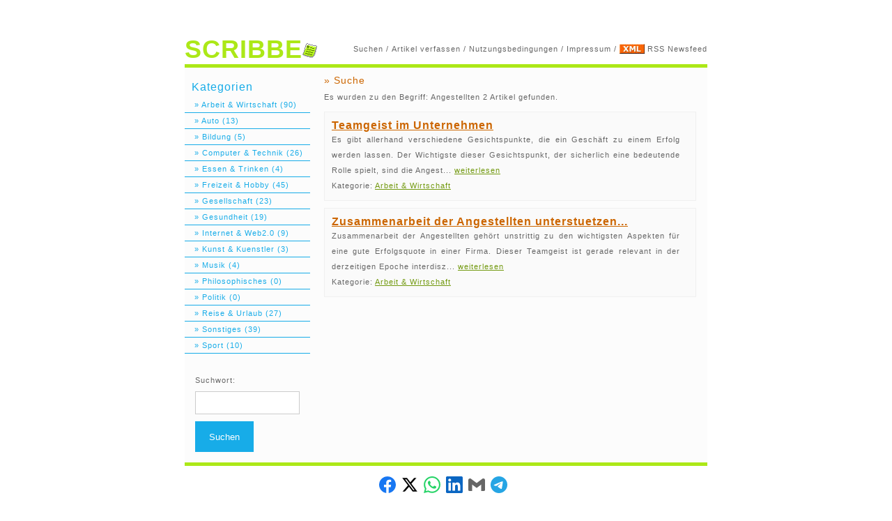

--- FILE ---
content_type: text/html; charset=UTF-8
request_url: https://www.scribbe.de/suche/angestellten/
body_size: 3810
content:
<!DOCTYPE html>
<html lang="de">
<head>
<meta charset="UTF-8">
<title>Artikel zum Thema Angestellten - Artikelverzeichnis</title>
<meta name="Copyright" content="Copyright by scribbe.de">
<meta name="Keywords" content="Angestellten Artikel, Artikel zu Angestellten, Angestellten">
<meta name="Description" content="Hier finden Sie alle Artikel zum Thema Angestellten, die auf SCRIBBE.de verfasst wurden.">
<meta name="robots" content="index,follow">
<meta name="language" content="de">
<meta name="viewport" content="width=device-width, initial-scale=1.0">
<link rel="stylesheet" type="text/css" href="https://www.scribbe.de/misc/style.css">
<script type="application/ld+json">
{
  "@context": "https://schema.org",
  "@type": "Organization",
  "name": "SCRIBBE.de",
  "url": "https://www.scribbe.de",
  "logo": "https://www.scribbe.de/images/logo.jpg",
  "description": "Artikelverzeichnis fuer Hobbyautoren"
}
</script>
<script type="application/ld+json">
{
  "@context": "https://schema.org",
  "@type": "WebSite",
  "name": "SCRIBBE.de - Artikelverzeichnis",
  "url": "https://www.scribbe.de",
  "potentialAction": {
    "@type": "SearchAction",
    "target": "https://www.scribbe.de/suche/{search_term_string}/",
    "query-input": "required name=search_term_string"
  }
}
</script>

</head>
<body>
<div class="page-wrapper">
<div class="header">
  <!-- Hamburger Toggle (nur Mobile) -->
  <input type="checkbox" id="nav-toggle" class="nav-toggle">
  <label for="nav-toggle" class="nav-toggle-label" aria-label="Men&uuml;">
    <span></span>
    <span></span>
    <span></span>
  </label>

  <!-- Mobile Navigation -->
  <nav class="mobile-nav">
    <a href="https://www.scribbe.de/suche/">Suchen</a>
    <a href="https://www.scribbe.de/verfassen/">Artikel verfassen</a>
    <a href="https://www.scribbe.de/nutzungsbedingungen/">Nutzungsbedingungen</a>
    <a href="https://www.scribbe.de/impressum/">Impressum</a>
    <a href="https://www.scribbe.de/feed.xml" target="_blank">RSS Newsfeed</a>
    <div class="mobile-nav-divider"></div>
    <strong class="mobile-nav-title">Kategorien</strong>
    <a href="https://www.scribbe.de/Arbeit_und_Wirtschaft/" title="Arbeit & Wirtschaft">&ensp;&ensp;&raquo; Arbeit & Wirtschaft (90)</a> <a href="https://www.scribbe.de/Auto/" title="Auto">&ensp;&ensp;&raquo; Auto (13)</a> <a href="https://www.scribbe.de/Bildung/" title="Bildung">&ensp;&ensp;&raquo; Bildung (5)</a> <a href="https://www.scribbe.de/Computer_und_Technik/" title="Computer & Technik">&ensp;&ensp;&raquo; Computer & Technik (26)</a> <a href="https://www.scribbe.de/Essen_und_Trinken/" title="Essen & Trinken">&ensp;&ensp;&raquo; Essen & Trinken (4)</a> <a href="https://www.scribbe.de/Freizeit_und_Hobby/" title="Freizeit & Hobby">&ensp;&ensp;&raquo; Freizeit & Hobby (45)</a> <a href="https://www.scribbe.de/Gesellschaft/" title="Gesellschaft">&ensp;&ensp;&raquo; Gesellschaft (23)</a> <a href="https://www.scribbe.de/Gesundheit/" title="Gesundheit">&ensp;&ensp;&raquo; Gesundheit (19)</a> <a href="https://www.scribbe.de/Internet_und_Web20/" title="Internet & Web2.0">&ensp;&ensp;&raquo; Internet & Web2.0 (9)</a> <a href="https://www.scribbe.de/Kunst_und_Kuenstler/" title="Kunst & Kuenstler">&ensp;&ensp;&raquo; Kunst & Kuenstler (3)</a> <a href="https://www.scribbe.de/Musik/" title="Musik">&ensp;&ensp;&raquo; Musik (4)</a> <a href="https://www.scribbe.de/Philosophisches/" title="Philosophisches">&ensp;&ensp;&raquo; Philosophisches (0)</a> <a href="https://www.scribbe.de/Politik/" title="Politik">&ensp;&ensp;&raquo; Politik (0)</a> <a href="https://www.scribbe.de/Reise_und_Urlaub/" title="Reise & Urlaub">&ensp;&ensp;&raquo; Reise & Urlaub (27)</a> <a href="https://www.scribbe.de/Sonstiges/" title="Sonstiges">&ensp;&ensp;&raquo; Sonstiges (39)</a> <a href="https://www.scribbe.de/Sport/" title="Sport">&ensp;&ensp;&raquo; Sport (10)</a> 
  </nav>

  <div class="logo"> <a href="https://www.scribbe.de">SCRIBBE<img src="https://www.scribbe.de/images/signet.gif" style="border-width:0px;" alt="Artikelverzeichnis"/></a> </div>
  <div class="menu"> <a href="https://www.scribbe.de/suche/">Suchen</a> / <a href="https://www.scribbe.de/verfassen/">Artikel verfassen</a> / <a href="https://www.scribbe.de/nutzungsbedingungen/">Nutzungsbedingungen</a> / <a href="https://www.scribbe.de/impressum/">Impressum</a> / <a href="https://www.scribbe.de/feed.xml" target="_blank" title="RSS Newsfeed"><img src="https://www.scribbe.de/images/rss.jpg" alt="RSS Newsfeed" border="0" ></a> <a href="https://www.scribbe.de/feed.xml" title="RSS Newsfeed" target="_blank">RSS Newsfeed</a> </div>
  <div class="headBorder"></div>
</div>
<div class="body">
  <div class="menu">
    <h1>Kategorien</h1>
    <a href="https://www.scribbe.de/Arbeit_und_Wirtschaft/" title="Arbeit & Wirtschaft">&ensp;&ensp;&raquo; Arbeit & Wirtschaft (90)</a> <a href="https://www.scribbe.de/Auto/" title="Auto">&ensp;&ensp;&raquo; Auto (13)</a> <a href="https://www.scribbe.de/Bildung/" title="Bildung">&ensp;&ensp;&raquo; Bildung (5)</a> <a href="https://www.scribbe.de/Computer_und_Technik/" title="Computer & Technik">&ensp;&ensp;&raquo; Computer & Technik (26)</a> <a href="https://www.scribbe.de/Essen_und_Trinken/" title="Essen & Trinken">&ensp;&ensp;&raquo; Essen & Trinken (4)</a> <a href="https://www.scribbe.de/Freizeit_und_Hobby/" title="Freizeit & Hobby">&ensp;&ensp;&raquo; Freizeit & Hobby (45)</a> <a href="https://www.scribbe.de/Gesellschaft/" title="Gesellschaft">&ensp;&ensp;&raquo; Gesellschaft (23)</a> <a href="https://www.scribbe.de/Gesundheit/" title="Gesundheit">&ensp;&ensp;&raquo; Gesundheit (19)</a> <a href="https://www.scribbe.de/Internet_und_Web20/" title="Internet & Web2.0">&ensp;&ensp;&raquo; Internet & Web2.0 (9)</a> <a href="https://www.scribbe.de/Kunst_und_Kuenstler/" title="Kunst & Kuenstler">&ensp;&ensp;&raquo; Kunst & Kuenstler (3)</a> <a href="https://www.scribbe.de/Musik/" title="Musik">&ensp;&ensp;&raquo; Musik (4)</a> <a href="https://www.scribbe.de/Philosophisches/" title="Philosophisches">&ensp;&ensp;&raquo; Philosophisches (0)</a> <a href="https://www.scribbe.de/Politik/" title="Politik">&ensp;&ensp;&raquo; Politik (0)</a> <a href="https://www.scribbe.de/Reise_und_Urlaub/" title="Reise & Urlaub">&ensp;&ensp;&raquo; Reise & Urlaub (27)</a> <a href="https://www.scribbe.de/Sonstiges/" title="Sonstiges">&ensp;&ensp;&raquo; Sonstiges (39)</a> <a href="https://www.scribbe.de/Sport/" title="Sport">&ensp;&ensp;&raquo; Sport (10)</a> <br>
  	<form action="https://www.scribbe.de/suche/" method="post" class="sidebar-search">
		<label for="sidebar-suchwort">Suchwort:</label>
		<input type="text" name="suchwort" id="sidebar-suchwort" value="" class="sidebar-search-input">
		<button type="submit" name="submit" class="sidebar-search-btn">Suchen</button>
  	</form>
  </div>
  <div class="content"> <h1>&raquo; Suche</h1>
<p>Es wurden zu den Begriff: Angestellten 2 Artikel gefunden.</p>
<div class="contentBox1"><p><a href="https://www.scribbe.de/Arbeit_und_Wirtschaft/Teamgeist_im_Unternehmen/" class="articleLink" title="Teamgeist im Unternehmen">Teamgeist im Unternehmen</a>

Es gibt allerhand verschiedene Gesichtspunkte, die ein Gesch&auml;ft zu einem Erfolg werden lassen. Der Wichtigste dieser Gesichtspunkt, der sicherlich eine bedeutende Rolle spielt, sind die Angest... <a href="https://www.scribbe.de/Arbeit_und_Wirtschaft/Teamgeist_im_Unternehmen/" rel="nofollow">weiterlesen</a><br>Kategorie: <a href="https://www.scribbe.de/Arbeit_und_Wirtschaft/" title="Teamgeist im Unternehmen">Arbeit & Wirtschaft</a><br></p></div><div class="contentBox1"><p><a href="https://www.scribbe.de/Arbeit_und_Wirtschaft/Zusammenarbeit_der_Angestellten_unterstuetzen/" class="articleLink" title="Zusammenarbeit der Angestellten unterstuetzen">Zusammenarbeit der Angestellten unterstuetzen...</a>
Zusammenarbeit der Angestellten geh&ouml;rt unstrittig zu den wichtigsten Aspekten f&uuml;r eine gute Erfolgsquote in einer Firma. Dieser Teamgeist ist gerade relevant in der derzeitigen Epoche interdisz... <a href="https://www.scribbe.de/Arbeit_und_Wirtschaft/Zusammenarbeit_der_Angestellten_unterstuetzen/" rel="nofollow">weiterlesen</a><br>Kategorie: <a href="https://www.scribbe.de/Arbeit_und_Wirtschaft/" title="Zusammenarbeit der Angestellten unterstuetzen">Arbeit & Wirtschaft</a><br></p></div> </div>
  <div class="bodyBorder"></div>
</div>
<div class="footer">
  <div class="share-buttons">
    <a rel="nofollow" class="share-btn" href="https://www.facebook.com/sharer/sharer.php" onClick="window.open('https://www.facebook.com/sharer/sharer.php?u='+encodeURIComponent(location.href),'_blank','width=600,height=400');return false;" title="Auf Facebook teilen">
      <svg width="24" height="24" viewBox="0 0 24 24" fill="#1877F2"><path d="M24 12.073c0-6.627-5.373-12-12-12s-12 5.373-12 12c0 5.99 4.388 10.954 10.125 11.854v-8.385H7.078v-3.47h3.047V9.43c0-3.007 1.792-4.669 4.533-4.669 1.312 0 2.686.235 2.686.235v2.953H15.83c-1.491 0-1.956.925-1.956 1.874v2.25h3.328l-.532 3.47h-2.796v8.385C19.612 23.027 24 18.062 24 12.073z"/></svg>
    </a>
    <a rel="nofollow" class="share-btn" href="https://twitter.com/intent/tweet" onClick="window.open('https://twitter.com/intent/tweet?url='+encodeURIComponent(location.href)+'&text='+encodeURIComponent(document.title),'_blank','width=600,height=400');return false;" title="Auf X teilen">
      <svg width="24" height="24" viewBox="0 0 24 24" fill="#000000"><path d="M18.244 2.25h3.308l-7.227 8.26 8.502 11.24H16.17l-5.214-6.817L4.99 21.75H1.68l7.73-8.835L1.254 2.25H8.08l4.713 6.231zm-1.161 17.52h1.833L7.084 4.126H5.117z"/></svg>
    </a>
    <a rel="nofollow" class="share-btn" href="https://api.whatsapp.com/send" onClick="window.open('https://api.whatsapp.com/send?text='+encodeURIComponent(document.title+' '+location.href),'_blank');return false;" title="Per WhatsApp teilen">
      <svg width="24" height="24" viewBox="0 0 24 24" fill="#25D366"><path d="M17.472 14.382c-.297-.149-1.758-.867-2.03-.967-.273-.099-.471-.148-.67.15-.197.297-.767.966-.94 1.164-.173.199-.347.223-.644.075-.297-.15-1.255-.463-2.39-1.475-.883-.788-1.48-1.761-1.653-2.059-.173-.297-.018-.458.13-.606.134-.133.298-.347.446-.52.149-.174.198-.298.298-.497.099-.198.05-.371-.025-.52-.075-.149-.669-1.612-.916-2.207-.242-.579-.487-.5-.669-.51-.173-.008-.371-.01-.57-.01-.198 0-.52.074-.792.372-.272.297-1.04 1.016-1.04 2.479 0 1.462 1.065 2.875 1.213 3.074.149.198 2.096 3.2 5.077 4.487.709.306 1.262.489 1.694.625.712.227 1.36.195 1.871.118.571-.085 1.758-.719 2.006-1.413.248-.694.248-1.289.173-1.413-.074-.124-.272-.198-.57-.347m-5.421 7.403h-.004a9.87 9.87 0 01-5.031-1.378l-.361-.214-3.741.982.998-3.648-.235-.374a9.86 9.86 0 01-1.51-5.26c.001-5.45 4.436-9.884 9.888-9.884 2.64 0 5.122 1.03 6.988 2.898a9.825 9.825 0 012.893 6.994c-.003 5.45-4.437 9.884-9.885 9.884m8.413-18.297A11.815 11.815 0 0012.05 0C5.495 0 .16 5.335.157 11.892c0 2.096.547 4.142 1.588 5.945L.057 24l6.305-1.654a11.882 11.882 0 005.683 1.448h.005c6.554 0 11.89-5.335 11.893-11.893a11.821 11.821 0 00-3.48-8.413z"/></svg>
    </a>
    <a rel="nofollow" class="share-btn" href="https://www.linkedin.com/sharing/share-offsite/" onClick="window.open('https://www.linkedin.com/sharing/share-offsite/?url='+encodeURIComponent(location.href),'_blank','width=600,height=400');return false;" title="Auf LinkedIn teilen">
      <svg width="24" height="24" viewBox="0 0 24 24" fill="#0A66C2"><path d="M20.447 20.452h-3.554v-5.569c0-1.328-.027-3.037-1.852-3.037-1.853 0-2.136 1.445-2.136 2.939v5.667H9.351V9h3.414v1.561h.046c.477-.9 1.637-1.85 3.37-1.85 3.601 0 4.267 2.37 4.267 5.455v6.286zM5.337 7.433c-1.144 0-2.063-.926-2.063-2.065 0-1.138.92-2.063 2.063-2.063 1.14 0 2.064.925 2.064 2.063 0 1.139-.925 2.065-2.064 2.065zm1.782 13.019H3.555V9h3.564v11.452zM22.225 0H1.771C.792 0 0 .774 0 1.729v20.542C0 23.227.792 24 1.771 24h20.451C23.2 24 24 23.227 24 22.271V1.729C24 .774 23.2 0 22.222 0h.003z"/></svg>
    </a>
    <a rel="nofollow" class="share-btn" href="mailto:" onClick="location.href='mailto:?subject='+encodeURIComponent(document.title)+'&body='+encodeURIComponent(location.href);return false;" title="Per E-Mail teilen">
      <svg width="24" height="24" viewBox="0 0 24 24" fill="#666666"><path d="M24 5.457v13.909c0 .904-.732 1.636-1.636 1.636h-3.819V11.73L12 16.64l-6.545-4.91v9.273H1.636A1.636 1.636 0 0 1 0 19.366V5.457c0-2.023 2.309-3.178 3.927-1.964L5.455 4.64 12 9.548l6.545-4.91 1.528-1.145C21.69 2.28 24 3.434 24 5.457z"/></svg>
    </a>
    <a rel="nofollow" class="share-btn" href="https://t.me/share/url" onClick="window.open('https://t.me/share/url?url='+encodeURIComponent(location.href)+'&text='+encodeURIComponent(document.title),'_blank','width=600,height=400');return false;" title="Per Telegram teilen">
      <svg width="24" height="24" viewBox="0 0 24 24" fill="#26A5E4"><path d="M11.944 0A12 12 0 0 0 0 12a12 12 0 0 0 12 12 12 12 0 0 0 12-12A12 12 0 0 0 12 0a12 12 0 0 0-.056 0zm4.962 7.224c.1-.002.321.023.465.14a.506.506 0 0 1 .171.325c.016.093.036.306.02.472-.18 1.898-.962 6.502-1.36 8.627-.168.9-.499 1.201-.82 1.23-.696.065-1.225-.46-1.9-.902-1.056-.693-1.653-1.124-2.678-1.8-1.185-.78-.417-1.21.258-1.91.177-.184 3.247-2.977 3.307-3.23.007-.032.014-.15-.056-.212s-.174-.041-.249-.024c-.106.024-1.793 1.14-5.061 3.345-.48.33-.913.49-1.302.48-.428-.008-1.252-.241-1.865-.44-.752-.245-1.349-.374-1.297-.789.027-.216.325-.437.893-.663 3.498-1.524 5.83-2.529 6.998-3.014 3.332-1.386 4.025-1.627 4.476-1.635z"/></svg>
    </a>
  </div>
  [<a href="https://www.scribbe.de/suche/">Suchen</a>]
  [<a href="https://www.scribbe.de/partner/">Partner</a>]
  [<a href="https://www.scribbe.de/nutzungsbedingungen/">Nutzungsbedingungen</a>]
  [<a href="https://www.scribbe.de/impressum/">Impressum</a>]<br>
  <br>
   </div></div>
</body>
</html>

--- FILE ---
content_type: text/css
request_url: https://www.scribbe.de/misc/style.css
body_size: 2399
content:
/* ========================================
   SCRIBBE.de - Responsive CSS
   Mobile-First mit Desktop Media Query
   ======================================== */

/* === RESET & BASE (Mobile) === */
* {
	box-sizing: border-box;
}

body {
	margin: 0;
	padding: 10px;
	color: #666;
	text-decoration: none;
	letter-spacing: 1px;
	text-align: justify;
	font: 11px/22px "Trebuchet MS", "Lucida Grande", "Bitstream Vera Sans", Arial, Helvetica, sans-serif;
}

li {
	text-align: justify;
}

.body .content li {
	padding-right: 10px;
}

/* === PAGE WRAPPER === */
.page-wrapper {
	width: 100%;
	margin: 0 auto;
}

/* === HAMBURGER MENU (Mobile) === */
.nav-toggle {
	display: none;
}

.nav-toggle-label {
	display: block;
	position: absolute;
	top: 10px;
	left: 10px;
	width: 44px;
	height: 44px;
	cursor: pointer;
	z-index: 1001;
	padding: 10px;
}

.nav-toggle-label span {
	display: block;
	width: 24px;
	height: 3px;
	margin: 5px 0;
	background: #666;
	transition: transform 0.3s, opacity 0.3s;
}

/* X-Animation bei geoeffnetem Menu */
.nav-toggle:checked + .nav-toggle-label span:nth-child(1) {
	transform: rotate(45deg) translate(5px, 6px);
}

.nav-toggle:checked + .nav-toggle-label span:nth-child(2) {
	opacity: 0;
}

.nav-toggle:checked + .nav-toggle-label span:nth-child(3) {
	transform: rotate(-45deg) translate(5px, -6px);
}

/* Mobile Navigation Panel */
.mobile-nav {
	display: none;
	position: fixed;
	top: 0;
	left: 0;
	width: 280px;
	height: 100vh;
	background: #fff;
	padding: 70px 20px 20px;
	box-shadow: 2px 0 10px rgba(0,0,0,0.2);
	overflow-y: auto;
	z-index: 1000;
}

.nav-toggle:checked ~ .mobile-nav {
	display: block;
}

.mobile-nav a {
	display: block;
	padding: 12px 0;
	color: #17ACE8;
	text-decoration: none;
	border-bottom: 1px solid #eee;
	min-height: 44px;
	font: 14px/20px "Trebuchet MS", Arial, sans-serif;
}

.mobile-nav a:hover,
.mobile-nav a:active {
	background: #f5f5f5;
	color: #cc6600;
}

.mobile-nav-divider {
	margin: 15px 0;
}

.mobile-nav-title {
	display: block;
	color: #cc6600;
	font: bold 14px "Trebuchet MS", Arial, sans-serif;
	margin-bottom: 10px;
}

/* === HEADER (Mobile) === */
.header {
	width: 100%;
	position: relative;
	background: #FFF;
	padding-top: 10px;
}

.header .logo {
	width: 100%;
	text-align: center;
	padding-left: 50px;
}

.header .logo a {
	margin: 0;
	display: block;
	color: #ACE817;
	text-decoration: none;
	text-align: center;
	font: bolder 28px "Trebuchet MS", "Lucida Grande", "Bitstream Vera Sans", Arial, Helvetica, sans-serif;
}

.header .menu {
	display: none;
}

.header .menu a {
	color: #666;
	text-decoration: none;
	letter-spacing: 1px;
	vertical-align: bottom;
	font: 11px/22px "Trebuchet MS", "Lucida Grande", "Bitstream Vera Sans", Arial, Helvetica, sans-serif;
}

.header .menu a:hover {
	text-decoration: underline;
}

.header .menu img {
	vertical-align: middle;
	padding: 0 0 3px 0;
}

.header .headBorder {
	height: 5px;
	width: 100%;
	line-height: 0;
	font-size: 0;
	background: #ACE817;
	margin-top: 10px;
}

/* === BODY CONTAINER (Mobile) === */
.body {
	width: 100%;
	padding: 10px 0 0;
	background: #FCFCFC;
}

.body .menu {
	display: none;
}

.body .menu h1 {
	margin: 0 10px 5px;
	display: block;
	color: #17ACE8;
	text-decoration: none;
	text-align: left;
	vertical-align: bottom;
	font: 16px "Trebuchet MS", "Lucida Grande", "Bitstream Vera Sans", Arial, Helvetica, sans-serif;
}

.body .menu a {
	width: 100%;
	display: block;
	margin: 0;
	padding: 0;
	border-top-width: 0;
	border-right-width: 0;
	border-bottom-width: 1px;
	border-left-width: 0;
	border-color: #17ACE8;
	border-style: solid;
	color: #17ACE8;
	text-decoration: none;
	letter-spacing: 1px;
	text-align: left;
	font: 11px/22px "Trebuchet MS", "Lucida Grande", "Bitstream Vera Sans", Arial, Helvetica, sans-serif;
}

.body .menu a:hover {
	color: #FFF;
	text-decoration: none;
	background: #17ACE8;
}

/* Sidebar Suchformular */
.sidebar-search {
	margin: 5px 0 15px 15px;
}

.sidebar-search label {
	display: block;
	margin-bottom: 5px;
	font: 11px/22px Arial, Helvetica, sans-serif;
}

.sidebar-search-input {
	width: 100%;
	max-width: 150px;
	padding: 8px;
	margin-bottom: 10px;
	border: 1px solid #ccc;
}

.sidebar-search-btn {
	padding: 10px 20px;
	min-height: 44px;
	cursor: pointer;
	background: #17ACE8;
	color: #fff;
	border: none;
}

.sidebar-search-btn:hover {
	background: #1499d0;
}

/* === CONTENT (Mobile) === */
.body .content {
	width: 100%;
	padding: 0 5px;
	text-align: justify;
}

.body .content img {
	max-width: 100%;
	height: auto;
}

.body .content h1 {
	margin: 0 0 5px;
	display: block;
	color: #cc6600;
	text-decoration: none;
	text-align: left;
	vertical-align: bottom;
	font: 14px "Trebuchet MS", "Lucida Grande", "Bitstream Vera Sans", Arial, Helvetica, sans-serif;
}

.body .content p .articleLink {
	margin: 0;
	display: block;
	color: #cc6600;
	text-decoration: underline;
	font: bolder 16px "Trebuchet MS", "Lucida Grande", "Bitstream Vera Sans", Arial, Helvetica, sans-serif;
}

.body .content p .articleLink:hover {
	text-decoration: none;
}

.body .content p {
	color: #666;
	text-decoration: none;
	letter-spacing: 1px;
	text-align: justify;
	font: 11px/22px "Trebuchet MS", "Lucida Grande", "Bitstream Vera Sans", Arial, Helvetica, sans-serif;
	margin: 0 0 10px 0;
	padding-right: 5px;
}

.body .content p a {
	color: #72990F;
	text-decoration: underline;
	letter-spacing: 1px;
	text-align: justify;
	font: 11px/22px "Trebuchet MS", "Lucida Grande", "Bitstream Vera Sans", Arial, Helvetica, sans-serif;
}

.body .content p a:hover {
	text-decoration: none;
}

.body .content ul li a {
	color: #72990F;
}

/* === CONTENT BOXES (Mobile) === */
.body .content .contentBox1 {
	margin: 0 0 10px 0;
	width: 100%;
	border: 1px solid #F0F0F0;
	text-align: justify;
	background: #FAFAFA;
}

.body .content .contentBox1 form {
	margin: 15px;
}

.body .content .contentBox1 form input,
.body .content .contentBox1 form select,
.body .content .contentBox1 form textarea {
	width: 100%;
	max-width: 100%;
	padding: 12px;
	font-size: 16px;
	border: 1px solid #ccc;
	margin-bottom: 10px;
}

.body .content .contentBox1 form input[type="checkbox"] {
	width: auto;
	margin-bottom: 0;
}

.body .content .contentBox1 form button,
.body .content .contentBox1 form input[type="submit"] {
	min-height: 44px;
	padding: 12px 24px;
	cursor: pointer;
}

.body .content .contentBox1 p {
	margin: 10px;
	width: auto;
	color: #666;
	text-decoration: none;
	letter-spacing: 1px;
	text-align: justify;
	font: 11px/22px "Trebuchet MS", "Lucida Grande", "Bitstream Vera Sans", Arial, Helvetica, sans-serif;
}

.body .content .contentBox2 {
	margin: 10px 0;
	width: 100%;
	border: 1px solid #B30000;
	background: #FFE5E5;
}

.body .content .contentBox2 p {
	margin: 10px;
	width: auto;
	color: #666;
	text-decoration: none;
	letter-spacing: 1px;
	text-align: justify;
	font: 11px/22px "Trebuchet MS", "Lucida Grande", "Bitstream Vera Sans", Arial, Helvetica, sans-serif;
}

.body .bodyBorder {
	clear: both;
	height: 5px;
	width: 100%;
	line-height: 0;
	font-size: 0;
	background: #ACE817;
}

/* === SHARE BUTTONS (Mobile) === */
.share-buttons {
	clear: both;
	padding: 15px 0;
	display: flex;
	flex-wrap: wrap;
	gap: 5px;
	justify-content: center;
}

.share-btn {
	display: inline-flex;
	align-items: center;
	justify-content: center;
	width: 44px;
	height: 44px;
	text-decoration: none;
	border-radius: 4px;
	transition: background 0.2s;
}

.share-btn:hover {
	background: #f0f0f0;
}

.share-btn svg {
	width: 24px;
	height: 24px;
}

/* === FOOTER (Mobile) === */
.footer {
	width: 100%;
	padding: 15px 10px;
	font-size: 10px;
	line-height: 20px;
	text-align: center;
	background: #FFF;
}

.footer a {
	color: #72990F;
	text-decoration: none;
	letter-spacing: 1px;
	font: 10px/16px "Trebuchet MS", "Lucida Grande", "Bitstream Vera Sans", Arial, Helvetica, sans-serif;
	display: inline-block;
	padding: 8px 5px;
	min-height: 44px;
}

.footer a:hover {
	text-decoration: underline;
}

/* === UTILITIES === */
.yiggbutton {
	float: right;
	padding: 5px 10px;
}

.geschrieben {
	font-size: 8px;
	color: #ccc;
}

/* Form Hints */
.form-hint {
	color: #666;
	display: block;
	font-weight: normal;
	margin-top: 3px;
}

.form-hint-inline {
	color: #666;
	font-weight: normal;
}

/* Captcha Box */
.captcha-box {
	background: #f5f5f5;
	padding: 15px;
	border-radius: 5px;
	margin-bottom: 15px;
}

.captcha-img {
	border: 1px solid #ccc;
	margin: 5px 0;
	max-width: 100%;
	height: auto;
}

.captcha-input {
	width: 150px !important;
	font-size: 18px !important;
	letter-spacing: 3px;
	text-align: center;
}

/* Submit Button */
.submit-btn {
	background: #c60;
	color: #fff;
	border: none;
	padding: 12px 30px;
	font-size: 16px;
	cursor: pointer;
	border-radius: 5px;
	min-height: 44px;
	width: 100%;
}

.submit-btn:hover {
	background: #a50;
}

.submit-btn:disabled {
	background: #999;
	cursor: not-allowed;
}

/* Textarea */
.body .content .contentBox1 form textarea {
	min-height: 200px;
	font-family: inherit;
	resize: vertical;
}

/* Checkbox-Box fuer Formulare */
.checkbox-box {
	background: #fff8e1;
	padding: 15px;
	border-radius: 5px;
	border-left: 4px solid #c60;
	margin-bottom: 15px;
	text-align: left !important;
}

.checkbox-box input[type="checkbox"] {
	float: left;
	margin: 3px 10px 0 0;
	width: 20px;
	height: 20px;
}

.checkbox-box label {
	display: block;
	overflow: hidden;
	cursor: pointer;
	text-align: left !important;
}

/* ========================================
   DESKTOP STYLES (>= 768px)
   ======================================== */
@media (min-width: 768px) {
	/* Page Wrapper */
	.page-wrapper {
		max-width: 750px;
	}

	/* Body */
	body {
		margin: 50px 0 0 0;
		padding: 0;
	}

	/* Hamburger verstecken */
	.nav-toggle-label,
	.mobile-nav {
		display: none !important;
	}

	/* Header */
	.header {
		margin: 0 auto;
		width: 750px;
		vertical-align: bottom;
		padding-top: 0;
	}

	.header .logo {
		float: left;
		width: 30%;
		vertical-align: bottom;
		padding-left: 0;
		text-align: left;
	}

	.header .logo a {
		text-align: left;
		vertical-align: bottom;
		font: bolder 36px "Trebuchet MS", "Lucida Grande", "Bitstream Vera Sans", Arial, Helvetica, sans-serif;
	}

	.header .menu {
		display: block;
		margin: 9px 0 0;
		float: right;
		width: 70%;
		text-align: right;
		vertical-align: bottom;
	}

	.header .headBorder {
		clear: both;
		margin-top: 0;
	}

	/* Body Container */
	.body {
		margin: 0 auto;
		width: 750px;
	}

	.body .menu {
		display: block;
		margin: 9px 0 0;
		padding: 0;
		float: left;
		width: 180px;
		text-align: left;
		vertical-align: bottom;
	}

	.body .content {
		float: right;
		width: 550px;
		vertical-align: bottom;
		padding: 0;
	}

	.body .content p {
		padding-right: 10px;
	}

	/* Content Boxes */
	.body .content .contentBox1 {
		margin: 0 10px 10px 0;
		width: 97%;
	}

	.body .content .contentBox1 form {
		margin: 20px;
	}

	.body .content .contentBox1 form input,
	.body .content .contentBox1 form select {
		width: 300px;
		padding: 4px;
		font-size: 11px;
	}

	.body .content .contentBox1 form textarea {
		width: 100%;
		padding: 4px;
		font-size: 11px;
	}

	.body .content .contentBox1 form input[type="checkbox"] {
		width: auto;
	}

	.body .content .contentBox1 p {
		width: 96%;
	}

	.body .content .contentBox2 {
		margin: 10px auto;
		width: 96%;
	}

	.body .content .contentBox2 p {
		width: 96%;
	}

	/* Share Buttons */
	.share-buttons {
		padding: 10px 0;
	}

	.share-btn {
		width: auto;
		height: auto;
		margin-right: 8px;
		padding: 5px;
	}

	/* Footer */
	.footer {
		margin: 0 auto;
		width: 750px;
		height: auto;
		padding: 10px 0;
	}

	.footer a {
		padding: 0;
		min-height: auto;
	}

	.footer .share-buttons {
		padding: 5px 0 10px;
	}

	/* Checkbox-Box */
	.checkbox-box input[type="checkbox"] {
		width: auto;
		height: auto;
	}

	/* Submit Button */
	.submit-btn {
		width: auto;
	}
}
